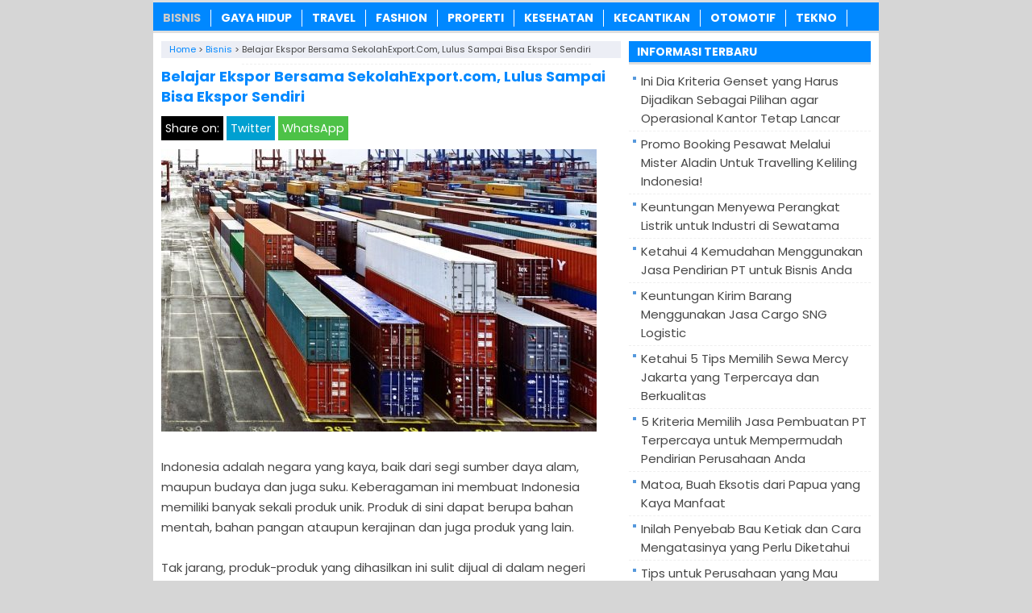

--- FILE ---
content_type: text/html; charset=UTF-8
request_url: https://www.lebahndut.net/belajar-ekspor-bersama-sekolahexport.html
body_size: 9219
content:
<!DOCTYPE html>
<!--[if IE 7]><html class="ie7 no-js"  lang="id" prefix="og: https://ogp.me/ns#"<![endif]-->
<!--[if lte IE 8]><html class="ie8 no-js"  lang="id" prefix="og: https://ogp.me/ns#"<![endif]-->
<!--[if (gte IE 9)|!(IE)]><!--><html class="not-ie no-js" lang="id" prefix="og: https://ogp.me/ns#">  <!--<![endif]--><head><title>✔️ Belajar Ekspor Bersama SekolahExport.com, Lulus Sampai Bisa Ekspor Sendiri - LEBAHNDUT.NET</title><meta charset="utf-8"><meta name="viewport" content="width=device-width, initial-scale=1.0"><link rel="alternate" type="application/rss+xml" title="KABARTERBARU RSS Feed" href="https://www.lebahndut.net/feed" /><link rel="pingback" href="https://www.lebahndut.net/xmlrpc.php" /><link rel="Shortcut Icon" href="https://lebahndut.b-cdn.net/wp-content/uploads/2019/12/favicon.ico" type="image/x-icon" /><meta name="description" content="Indonesia adalah negara yang kaya, baik dari segi sumber daya alam, maupun budaya dan juga suku. Keberagaman ini membuat Indonesia memiliki banyak sekali"/><meta name="robots" content="follow, index, max-snippet:-1, max-video-preview:-1, max-image-preview:large"/><link rel="canonical" href="https://www.lebahndut.net/belajar-ekspor-bersama-sekolahexport.html" /><meta property="og:locale" content="id_ID" /><meta property="og:type" content="article" /><meta property="og:title" content="✔️ Belajar Ekspor Bersama SekolahExport.com, Lulus Sampai Bisa Ekspor Sendiri - LEBAHNDUT.NET" /><meta property="og:description" content="Indonesia adalah negara yang kaya, baik dari segi sumber daya alam, maupun budaya dan juga suku. Keberagaman ini membuat Indonesia memiliki banyak sekali" /><meta property="og:url" content="https://www.lebahndut.net/belajar-ekspor-bersama-sekolahexport.html" /><meta property="og:site_name" content="LEBAHNDUT.NET" /><meta property="article:tag" content="Belajar Ekspor" /><meta property="article:tag" content="SekolahExport.com" /><meta property="article:tag" content="Tips" /><meta property="article:section" content="Bisnis" /><meta property="og:image" content="https://lebahndut.b-cdn.net/wp-content/uploads/2021/08/Belajar-Ekspor-Bersama-SekolahExport.com-Lulus-Sampai-Bisa-Ekspor-Sendiri.jpg" /><meta property="og:image:secure_url" content="https://lebahndut.b-cdn.net/wp-content/uploads/2021/08/Belajar-Ekspor-Bersama-SekolahExport.com-Lulus-Sampai-Bisa-Ekspor-Sendiri.jpg" /><meta property="og:image:width" content="540" /><meta property="og:image:height" content="350" /><meta property="og:image:alt" content="Belajar Ekspor Bersama SekolahExport.com, Lulus Sampai Bisa Ekspor Sendiri" /><meta property="og:image:type" content="image/jpeg" /><meta property="article:published_time" content="2026-01-03T21:33:54+07:00" /><meta name="twitter:card" content="summary_large_image" /><meta name="twitter:title" content="✔️ Belajar Ekspor Bersama SekolahExport.com, Lulus Sampai Bisa Ekspor Sendiri - LEBAHNDUT.NET" /><meta name="twitter:description" content="Indonesia adalah negara yang kaya, baik dari segi sumber daya alam, maupun budaya dan juga suku. Keberagaman ini membuat Indonesia memiliki banyak sekali" /><meta name="twitter:image" content="https://lebahndut.b-cdn.net/wp-content/uploads/2021/08/Belajar-Ekspor-Bersama-SekolahExport.com-Lulus-Sampai-Bisa-Ekspor-Sendiri.jpg" /><meta name="twitter:label1" content="Ditulis oleh" /><meta name="twitter:data1" content="LEBAHNDUT.NET" /><meta name="twitter:label2" content="Waktunya membaca" /><meta name="twitter:data2" content="2 menit" /> <script type="application/ld+json" class="rank-math-schema">{"@context":"https://schema.org","@graph":[{"@type":"Organization","@id":"https://www.lebahndut.net/#organization","name":"LEBAHNDUT.NET","logo":{"@type":"ImageObject","@id":"https://www.lebahndut.net/#logo","url":"https://lebahndut.net/wp-content/uploads/2020/04/Person-Profile-Logo.jpg","contentUrl":"https://lebahndut.net/wp-content/uploads/2020/04/Person-Profile-Logo.jpg","caption":"LEBAHNDUT.NET","inLanguage":"id","width":"755","height":"755"}},{"@type":"WebSite","@id":"https://www.lebahndut.net/#website","url":"https://www.lebahndut.net","name":"LEBAHNDUT.NET","publisher":{"@id":"https://www.lebahndut.net/#organization"},"inLanguage":"id"},{"@type":"ImageObject","@id":"https://lebahndut.b-cdn.net/wp-content/uploads/2021/08/Belajar-Ekspor-Bersama-SekolahExport.com-Lulus-Sampai-Bisa-Ekspor-Sendiri.jpg","url":"https://lebahndut.b-cdn.net/wp-content/uploads/2021/08/Belajar-Ekspor-Bersama-SekolahExport.com-Lulus-Sampai-Bisa-Ekspor-Sendiri.jpg","width":"540","height":"350","caption":"Belajar Ekspor Bersama SekolahExport.com, Lulus Sampai Bisa Ekspor Sendiri","inLanguage":"id"},{"@type":"WebPage","@id":"https://www.lebahndut.net/belajar-ekspor-bersama-sekolahexport.html#webpage","url":"https://www.lebahndut.net/belajar-ekspor-bersama-sekolahexport.html","name":"\u2714\ufe0f Belajar Ekspor Bersama SekolahExport.com, Lulus Sampai Bisa Ekspor Sendiri - LEBAHNDUT.NET","datePublished":"2026-01-03T21:33:54+07:00","dateModified":"2026-01-03T21:33:54+07:00","isPartOf":{"@id":"https://www.lebahndut.net/#website"},"primaryImageOfPage":{"@id":"https://lebahndut.b-cdn.net/wp-content/uploads/2021/08/Belajar-Ekspor-Bersama-SekolahExport.com-Lulus-Sampai-Bisa-Ekspor-Sendiri.jpg"},"inLanguage":"id"},{"@type":"Person","@id":"https://www.lebahndut.net/belajar-ekspor-bersama-sekolahexport.html#author","name":"LEBAHNDUT.NET","image":{"@type":"ImageObject","@id":"https://secure.gravatar.com/avatar/a416f7a6b53fd067cc548a90563ab13592d2adf13b8ab9894612603793d09ffc?s=96&amp;d=blank&amp;r=g","url":"https://secure.gravatar.com/avatar/a416f7a6b53fd067cc548a90563ab13592d2adf13b8ab9894612603793d09ffc?s=96&amp;d=blank&amp;r=g","caption":"LEBAHNDUT.NET","inLanguage":"id"},"sameAs":["https://lebahndut.net/"],"worksFor":{"@id":"https://www.lebahndut.net/#organization"}},{"@type":"BlogPosting","headline":"\u2714\ufe0f Belajar Ekspor Bersama SekolahExport.com, Lulus Sampai Bisa Ekspor Sendiri - LEBAHNDUT.NET","datePublished":"2026-01-03T21:33:54+07:00","dateModified":"2026-01-03T21:33:54+07:00","articleSection":"Bisnis","author":{"@id":"https://www.lebahndut.net/belajar-ekspor-bersama-sekolahexport.html#author","name":"LEBAHNDUT.NET"},"publisher":{"@id":"https://www.lebahndut.net/#organization"},"description":"Indonesia adalah negara yang kaya, baik dari segi sumber daya alam, maupun budaya dan juga suku. Keberagaman ini membuat Indonesia memiliki banyak sekali","name":"\u2714\ufe0f Belajar Ekspor Bersama SekolahExport.com, Lulus Sampai Bisa Ekspor Sendiri - LEBAHNDUT.NET","@id":"https://www.lebahndut.net/belajar-ekspor-bersama-sekolahexport.html#richSnippet","isPartOf":{"@id":"https://www.lebahndut.net/belajar-ekspor-bersama-sekolahexport.html#webpage"},"image":{"@id":"https://lebahndut.b-cdn.net/wp-content/uploads/2021/08/Belajar-Ekspor-Bersama-SekolahExport.com-Lulus-Sampai-Bisa-Ekspor-Sendiri.jpg"},"inLanguage":"id","mainEntityOfPage":{"@id":"https://www.lebahndut.net/belajar-ekspor-bersama-sekolahexport.html#webpage"}}]}</script> <link rel='dns-prefetch' href='//widgetlogic.org' /><link rel='dns-prefetch' href='//stats.wp.com' /><link rel='dns-prefetch' href='//v0.wordpress.com' /><link rel='preconnect' href='https://lebahndut.b-cdn.net' /><link rel="alternate" title="oEmbed (JSON)" type="application/json+oembed" href="https://www.lebahndut.net/wp-json/oembed/1.0/embed?url=https%3A%2F%2Fwww.lebahndut.net%2Fbelajar-ekspor-bersama-sekolahexport.html" /><link rel="alternate" title="oEmbed (XML)" type="text/xml+oembed" href="https://www.lebahndut.net/wp-json/oembed/1.0/embed?url=https%3A%2F%2Fwww.lebahndut.net%2Fbelajar-ekspor-bersama-sekolahexport.html&#038;format=xml" />
 <script src="//www.googletagmanager.com/gtag/js?id=G-VLT062SWM6"  data-cfasync="false" data-wpfc-render="false" type="text/javascript" async></script> <script data-cfasync="false" data-wpfc-render="false" type="text/javascript">var mi_version = '9.10.0';
				var mi_track_user = true;
				var mi_no_track_reason = '';
								var MonsterInsightsDefaultLocations = {"page_location":"https:\/\/www.lebahndut.net\/belajar-ekspor-bersama-sekolahexport.html\/"};
								if ( typeof MonsterInsightsPrivacyGuardFilter === 'function' ) {
					var MonsterInsightsLocations = (typeof MonsterInsightsExcludeQuery === 'object') ? MonsterInsightsPrivacyGuardFilter( MonsterInsightsExcludeQuery ) : MonsterInsightsPrivacyGuardFilter( MonsterInsightsDefaultLocations );
				} else {
					var MonsterInsightsLocations = (typeof MonsterInsightsExcludeQuery === 'object') ? MonsterInsightsExcludeQuery : MonsterInsightsDefaultLocations;
				}

								var disableStrs = [
										'ga-disable-G-VLT062SWM6',
									];

				/* Function to detect opted out users */
				function __gtagTrackerIsOptedOut() {
					for (var index = 0; index < disableStrs.length; index++) {
						if (document.cookie.indexOf(disableStrs[index] + '=true') > -1) {
							return true;
						}
					}

					return false;
				}

				/* Disable tracking if the opt-out cookie exists. */
				if (__gtagTrackerIsOptedOut()) {
					for (var index = 0; index < disableStrs.length; index++) {
						window[disableStrs[index]] = true;
					}
				}

				/* Opt-out function */
				function __gtagTrackerOptout() {
					for (var index = 0; index < disableStrs.length; index++) {
						document.cookie = disableStrs[index] + '=true; expires=Thu, 31 Dec 2099 23:59:59 UTC; path=/';
						window[disableStrs[index]] = true;
					}
				}

				if ('undefined' === typeof gaOptout) {
					function gaOptout() {
						__gtagTrackerOptout();
					}
				}
								window.dataLayer = window.dataLayer || [];

				window.MonsterInsightsDualTracker = {
					helpers: {},
					trackers: {},
				};
				if (mi_track_user) {
					function __gtagDataLayer() {
						dataLayer.push(arguments);
					}

					function __gtagTracker(type, name, parameters) {
						if (!parameters) {
							parameters = {};
						}

						if (parameters.send_to) {
							__gtagDataLayer.apply(null, arguments);
							return;
						}

						if (type === 'event') {
														parameters.send_to = monsterinsights_frontend.v4_id;
							var hookName = name;
							if (typeof parameters['event_category'] !== 'undefined') {
								hookName = parameters['event_category'] + ':' + name;
							}

							if (typeof MonsterInsightsDualTracker.trackers[hookName] !== 'undefined') {
								MonsterInsightsDualTracker.trackers[hookName](parameters);
							} else {
								__gtagDataLayer('event', name, parameters);
							}
							
						} else {
							__gtagDataLayer.apply(null, arguments);
						}
					}

					__gtagTracker('js', new Date());
					__gtagTracker('set', {
						'developer_id.dZGIzZG': true,
											});
					if ( MonsterInsightsLocations.page_location ) {
						__gtagTracker('set', MonsterInsightsLocations);
					}
										__gtagTracker('config', 'G-VLT062SWM6', {"forceSSL":"true","link_attribution":"true"} );
										window.gtag = __gtagTracker;										(function () {
						/* https://developers.google.com/analytics/devguides/collection/analyticsjs/ */
						/* ga and __gaTracker compatibility shim. */
						var noopfn = function () {
							return null;
						};
						var newtracker = function () {
							return new Tracker();
						};
						var Tracker = function () {
							return null;
						};
						var p = Tracker.prototype;
						p.get = noopfn;
						p.set = noopfn;
						p.send = function () {
							var args = Array.prototype.slice.call(arguments);
							args.unshift('send');
							__gaTracker.apply(null, args);
						};
						var __gaTracker = function () {
							var len = arguments.length;
							if (len === 0) {
								return;
							}
							var f = arguments[len - 1];
							if (typeof f !== 'object' || f === null || typeof f.hitCallback !== 'function') {
								if ('send' === arguments[0]) {
									var hitConverted, hitObject = false, action;
									if ('event' === arguments[1]) {
										if ('undefined' !== typeof arguments[3]) {
											hitObject = {
												'eventAction': arguments[3],
												'eventCategory': arguments[2],
												'eventLabel': arguments[4],
												'value': arguments[5] ? arguments[5] : 1,
											}
										}
									}
									if ('pageview' === arguments[1]) {
										if ('undefined' !== typeof arguments[2]) {
											hitObject = {
												'eventAction': 'page_view',
												'page_path': arguments[2],
											}
										}
									}
									if (typeof arguments[2] === 'object') {
										hitObject = arguments[2];
									}
									if (typeof arguments[5] === 'object') {
										Object.assign(hitObject, arguments[5]);
									}
									if ('undefined' !== typeof arguments[1].hitType) {
										hitObject = arguments[1];
										if ('pageview' === hitObject.hitType) {
											hitObject.eventAction = 'page_view';
										}
									}
									if (hitObject) {
										action = 'timing' === arguments[1].hitType ? 'timing_complete' : hitObject.eventAction;
										hitConverted = mapArgs(hitObject);
										__gtagTracker('event', action, hitConverted);
									}
								}
								return;
							}

							function mapArgs(args) {
								var arg, hit = {};
								var gaMap = {
									'eventCategory': 'event_category',
									'eventAction': 'event_action',
									'eventLabel': 'event_label',
									'eventValue': 'event_value',
									'nonInteraction': 'non_interaction',
									'timingCategory': 'event_category',
									'timingVar': 'name',
									'timingValue': 'value',
									'timingLabel': 'event_label',
									'page': 'page_path',
									'location': 'page_location',
									'title': 'page_title',
									'referrer' : 'page_referrer',
								};
								for (arg in args) {
																		if (!(!args.hasOwnProperty(arg) || !gaMap.hasOwnProperty(arg))) {
										hit[gaMap[arg]] = args[arg];
									} else {
										hit[arg] = args[arg];
									}
								}
								return hit;
							}

							try {
								f.hitCallback();
							} catch (ex) {
							}
						};
						__gaTracker.create = newtracker;
						__gaTracker.getByName = newtracker;
						__gaTracker.getAll = function () {
							return [];
						};
						__gaTracker.remove = noopfn;
						__gaTracker.loaded = true;
						window['__gaTracker'] = __gaTracker;
					})();
									} else {
										console.log("");
					(function () {
						function __gtagTracker() {
							return null;
						}

						window['__gtagTracker'] = __gtagTracker;
						window['gtag'] = __gtagTracker;
					})();
									}</script> <link data-optimized="2" rel="stylesheet" href="https://www.lebahndut.net/wp-content/litespeed/css/ae225221136bac5506e50d94a857abbc.css?ver=aa24b" /> <script type="text/javascript" src="https://lebahndut.b-cdn.net/wp-content/plugins/google-analytics-for-wordpress/assets/js/frontend-gtag.min.js?ver=9.10.0" id="monsterinsights-frontend-script-js" async="async" data-wp-strategy="async"></script> <script data-cfasync="false" data-wpfc-render="false" type="text/javascript" id='monsterinsights-frontend-script-js-extra'>/*  */
var monsterinsights_frontend = {"js_events_tracking":"true","download_extensions":"doc,pdf,ppt,zip,xls,docx,pptx,xlsx","inbound_paths":"[{\"path\":\"\\\/go\\\/\",\"label\":\"affiliate\"},{\"path\":\"\\\/recommend\\\/\",\"label\":\"affiliate\"}]","home_url":"https:\/\/www.lebahndut.net","hash_tracking":"false","v4_id":"G-VLT062SWM6"};/*  */</script> <script type="text/javascript" src="https://lebahndut.b-cdn.net/wp-includes/js/jquery/jquery.min.js?ver=3.7.1" id="jquery-core-js"></script> <script type="text/javascript" src="https://lebahndut.b-cdn.net/wp-includes/js/jquery/jquery-migrate.min.js?ver=3.4.1" id="jquery-migrate-js"></script> <script type="text/javascript" id="jquery-js-after">/*  */
jQuery(document).ready(function() {
	jQuery(".dfc87c3bf8265afc4209dc7ece1d233a").click(function() {
		jQuery.post(
			"https://www.lebahndut.net/wp-admin/admin-ajax.php", {
				"action": "quick_adsense_onpost_ad_click",
				"quick_adsense_onpost_ad_index": jQuery(this).attr("data-index"),
				"quick_adsense_nonce": "93f68be19c",
			}, function(response) { }
		);
	});
});

//# sourceURL=jquery-js-after
/*  */</script> <link rel="https://api.w.org/" href="https://www.lebahndut.net/wp-json/" /><link rel="alternate" title="JSON" type="application/json" href="https://www.lebahndut.net/wp-json/wp/v2/posts/20470" /><link rel="EditURI" type="application/rsd+xml" title="RSD" href="https://www.lebahndut.net/xmlrpc.php?rsd" /><meta name="generator" content="WordPress 6.9" /><link rel='shortlink' href='https://www.lebahndut.net/?p=20470' /> <script language='JavaScript' type='text/javascript'>if (top.location != self.location) top.location = self.location;</script> <meta name="google-site-verification" content="cQTyUBhNHLh9XIHCGp4HWaNgwxhEFR9KQGFFd1KFNII" /><meta name="verifikasi" content="xzfki1o4w8"/><meta name="rankz-verification" content="180jJVEKn0RYhi3F"><meta name="p:domain_verify" content="d21744cebce149d3d6d66a8e463f7836"/> <script type="text/javascript">(function(window, location) {
history.replaceState(null, document.title, location.pathname+"#!/history");
history.pushState(null, document.title, location.pathname);
window.addEventListener("popstate", function() {
 if(location.hash === "#!/history") {
 history.replaceState(null, document.title, location.pathname);
 setTimeout(function(){
 location.replace("https://www.lebahndut.net/");
 },10);
 }
}, false);
}(window, location));</script> </head><Body class="wp-singular post-template post-template-sosiago-single post-template-sosiago-single-php single single-post postid-20470 single-format-standard wp-theme-LebahSEO" style="background-color:#d6d6d6"><div id="wrap"><nav id="main-menu"><div class="menu-menu-atas-container"><ul id="menu-menu-atas" class="main-menu"><li id="menu-item-19121" class="menu-item menu-item-type-taxonomy menu-item-object-category current-post-ancestor current-menu-parent current-post-parent menu-item-19121"><a href="https://www.lebahndut.net/category/bisnis">Bisnis</a></li><li id="menu-item-20684" class="menu-item menu-item-type-taxonomy menu-item-object-category menu-item-20684"><a href="https://www.lebahndut.net/category/gaya-hidup">Gaya Hidup</a></li><li id="menu-item-19129" class="menu-item menu-item-type-taxonomy menu-item-object-category menu-item-19129"><a href="https://www.lebahndut.net/category/travel">Travel</a></li><li id="menu-item-19122" class="menu-item menu-item-type-taxonomy menu-item-object-category menu-item-19122"><a href="https://www.lebahndut.net/category/fashion">Fashion</a></li><li id="menu-item-20374" class="menu-item menu-item-type-taxonomy menu-item-object-category menu-item-20374"><a href="https://www.lebahndut.net/category/rumah">Properti</a></li><li id="menu-item-24488" class="menu-item menu-item-type-taxonomy menu-item-object-category menu-item-24488"><a href="https://www.lebahndut.net/category/kesehatan">Kesehatan</a></li><li id="menu-item-19127" class="menu-item menu-item-type-taxonomy menu-item-object-category menu-item-19127"><a href="https://www.lebahndut.net/category/kecantikan">Kecantikan</a></li><li id="menu-item-19125" class="menu-item menu-item-type-taxonomy menu-item-object-category menu-item-19125"><a href="https://www.lebahndut.net/category/otomotif">Otomotif</a></li><li id="menu-item-19128" class="menu-item menu-item-type-taxonomy menu-item-object-category menu-item-19128"><a href="https://www.lebahndut.net/category/tekno">Tekno</a></li></ul></div></nav><div class="clearfix"></div><script type="application/ld+json">{ "@context": "https://schema.org/",
  "@type": "Book",
"name": "Belajar Ekspor Bersama SekolahExport.com, Lulus Sampai Bisa Ekspor Sendiri",
"aggregateRating": {
		"@type": "AggregateRating",
		"ratingValue": "4.9",
		"ratingCount": "1417",
		"bestRating": "5",
		"worstRating": "1"
	}
}</script> <div class="clearfix"></div><div id="main"><div id="content"><center></center><div class="breadcrumbs" typeof="BreadcrumbList" vocab="https://schema.org/">
<span property="itemListElement" typeof="ListItem"><a property="item" typeof="WebPage" href="https://www.lebahndut.net" class="home" ><span property="name">Home</span></a><meta property="position" content="1"></span> &gt; <span property="itemListElement" typeof="ListItem"><a property="item" typeof="WebPage" href="https://www.lebahndut.net/category/bisnis" class="taxonomy category" ><span property="name">Bisnis</span></a><meta property="position" content="2"></span> &gt; <span class="post post-post current-item">Belajar Ekspor Bersama SekolahExport.com, Lulus Sampai Bisa Ekspor Sendiri</span></div><div class="entry"><h1 class="stitle">Belajar Ekspor Bersama SekolahExport.com, Lulus Sampai Bisa Ekspor Sendiri</h1><div class="clearfix"></div><div class="sharebar"><div class="social-container"><div class="SocialCustomMenu">
<span class="sharetext">Share on:</span>
<a class="twitter" href="//twitter.com/share?text=Belajar Ekspor Bersama SekolahExport.com, Lulus Sampai Bisa Ekspor Sendiri&url=https://www.lebahndut.net/belajar-ekspor-bersama-sekolahexport.html" title="Tweet this!" target="_blank">Twitter</a>
<a class="whatsapp" href="whatsapp://send?text=Belajar Ekspor Bersama SekolahExport.com, Lulus Sampai Bisa Ekspor Sendiri - https://www.lebahndut.net/belajar-ekspor-bersama-sekolahexport.html" title="Share on WhatsApp!" target="_blank">WhatsApp</a></div></div></div><img width="540" height="350" src="https://lebahndut.b-cdn.net/wp-content/uploads/2021/08/Belajar-Ekspor-Bersama-SekolahExport.com-Lulus-Sampai-Bisa-Ekspor-Sendiri-540x350.jpg" class="attachment-featured-single size-featured-single wp-post-image" alt="Belajar Ekspor Bersama SekolahExport.com, Lulus Sampai Bisa Ekspor Sendiri" decoding="async" fetchpriority="high" /><p>Indonesia adalah negara yang kaya, baik dari segi sumber daya alam, maupun budaya dan juga suku. Keberagaman ini membuat Indonesia memiliki banyak sekali produk unik. Produk di sini dapat berupa bahan mentah, bahan pangan ataupun kerajinan dan juga produk yang lain.</p><p>Tak jarang, produk-produk yang dihasilkan ini sulit dijual di dalam negeri karena tidak banyak orang yang membutuhkan. Sehingga harganya pun sangat murah.</p><p>Padahal, bisa jadi barang-barang yang berharga murah di Indonesia merupakan barang yang dibutuhkan dan sulit di dapat di negara lain. Dan hal ini bukanlah hal yang baru, karena semenjak zaman kerajaan pun Indonesia sudah menjadi lokasi perdagangan internasional. Misalnya saja sebagai lokasi pertukaran barang dari negeri-negeri lain, termasuk menjual komoditi perdagangan yang dihasilkan oleh Indonesia sendiri.</p><div class="lwptoc lwptoc-light lwptoc-notInherit" data-smooth-scroll="1" data-smooth-scroll-offset="7"><div class="lwptoc_i" style="width:90%"><div class="lwptoc_header" style="font-size:17px;">
<b class="lwptoc_title" style="font-weight:600;">Daftar Isi:</b>                    <span class="lwptoc_toggle">
<a href="#" class="lwptoc_toggle_label" data-label="sembunyikan">tampilkan</a>            </span></div><div class="lwptoc_items" style="display:none;font-size:15px;"><div class="lwptoc_itemWrap"><div class="lwptoc_item">    <a href="#Peluang_Bisnis_Ekspor">
<span class="lwptoc_item_label">Peluang Bisnis Ekspor</span>
</a></div><div class="lwptoc_item">    <a href="#Sekolah_Export">
<span class="lwptoc_item_label">Sekolah Export</span>
</a></div><div class="lwptoc_item">    <a href="#Training_Ekspor_di_SekolahExportcom">
<span class="lwptoc_item_label">Training Ekspor di SekolahExport.com</span>
</a></div></div></div></div></div><h2><span id="Peluang_Bisnis_Ekspor">Peluang Bisnis Ekspor</span></h2><p>Di masa dahulu dengan sekarang tentu saja sangat berbeda, namun menjual barang ke luar negeri, atau ekspor tetap merupakan hal yang sama-sama menguntungkan. Bahkan jika Anda pandai menggali potensi, mungkin Anda justru menemukan komoditas ekspor baru yang selama ini belum Ada. Jadi, menjadi eksportir adalah salah satu peluang usaha yang sangat berpotensi juga menjanjikan.</p><p>Sebagai orang awam, tentu saja sulit membayangkan cara dan prosedur mengekspor barang. Belum lagi issue mengenai sulitnya pengiriman barang ke luar negeri terkait administrasi dan dokumen, serta bagaimana mencari peluang pasar, serta mempromosikan produk ke negara target. Dan masih banyak lagi pertanyaan yang lain.</p><p>Saat ini untuk menjadi eksportir Anda tidak perlu meraba-raba dan belajar secara autodidak. Pasalnya sudah ada tempat untuk <a href="https://sekolahexport.com/training-ekspor/" rel="noopener"><strong>belajar ekspor</strong></a> yang berkualitas dan terpercaya, yakni sekolah SekolahExport.com.</p><h2><span id="Sekolah_Export">Sekolah Export</span></h2><p>Sekolah Export merupakan tempat untuk para pengusaha, UMKM, bahkan pelajar dan mahasiswa untuk mempelajari lebih dalam dan detail mengenai dunia ekspor impor. Dengan mengikuti Sekolah Export Anda akan belajar, pelatihan, training dan workshop mengenai ekspor barang. Setelah selesai Anda akan dapat melakukan usaha ekspor Anda sendiri. Untuk lebih jelasnya berikut adalah profil tentang SekolahExport.com</p><p>Tujuan berdirinya Sekolah Export adalah memberikan edukasi bahwa melakukan eksport bukanlah hal yang mustahil dilakukan oleh UMKM ataupun perorangan sekalipun. Sekaligus membuka peluang dengan mengajarkan langkah-langkah melakukan ekspor suatu barang.</p><p>Dewasa ini, boleh dikatakan semua hal dapat Anda lakukan secara otodidak. Termasuk bagaimana mengekspor barang. Anda akan dengan mudah mendapatkan info mengenai cara mengekspor barang, mencari hal dan dokumen yang diperlukan bahkan mungkin beberapa tips suses menjadi eksportir yang belum dapat dijamin kebenarannya.</p><p>Tidak jarang, ada pula yang sukses dengan otodidak, namun jika Anda mengikuti training atau workshop di SekolahExport.com, Anda akan mendapatkan manfaat lebih mulai dari mendapatkan ilmu mengenai ekspor-impor untuk usaha yang sudah Anda jalankan.</p><p>Selain itu juga tata cara dan peraturan umum dalam lingkup ekspor, cara pembelian dan pelunasan dalam bisnis perdagangan, segala aspek dalam pengapalan hingga prosedur kepabeanan. Ada juga studi kasus yang sering terjadi di di lapangan serta solusinya.</p><h2><span id="Training_Ekspor_di_SekolahExportcom">Training Ekspor di SekolahExport.com</span></h2><p>SekolahExport.com mengadakan <a href="https://sekolahexport.com/training-ekspor/" rel="noopener"><strong>training ekspor</strong></a> secara fleksibel, di mana Anda dapat melakukannya secara individu, kelompok atau pun kolektif perusahaan. Training ini juga dapat dilakukan sesuai permintaan apakah di rumah peserta atau pun kantor perusahaan.</p><p>Adapun materi yang akan dipelajari juga fleksibel sesuai dengan kebutuhan Anda, beberapa materi yang dapat dipilih, mulai dari bagaimana cara menentukan negara tujuan ekspor, sistem pembayaran ekspor, incoterm, dokumen ekspor, logistik ekspor atau cargo, cara mencari buyer, bagaimana menentukan harga ekspor, promosi dan trik marketing produk ekspor, google ads untuk ekspor, hingga SEO untuk ekspor bagi Anda yang menggunakan website sebagai sarana marketing bisis ekspor Anda.</p><p>Lebih dari itu, SekolahExport.com juga memberikan sertifikat setelah Anda melakukan training dan menyelesaikannya hingga lulus serta mampu melakukan ekspor sendiri.</p><div style="font-size: 0px; height: 0px; line-height: 0px; margin: 0; padding: 0; clear: both;"></div></p></div><center></center><div class="sharebar"><div class="social-container"><div class="SocialCustomMenu">
<span class="sharetext">Share on:</span>
<a class="twitter" href="//twitter.com/share?text=Belajar Ekspor Bersama SekolahExport.com, Lulus Sampai Bisa Ekspor Sendiri&url=https://www.lebahndut.net/belajar-ekspor-bersama-sekolahexport.html" title="Tweet this!" target="_blank">Twitter</a>
<a class="whatsapp" href="whatsapp://send?text=Belajar Ekspor Bersama SekolahExport.com, Lulus Sampai Bisa Ekspor Sendiri - https://www.lebahndut.net/belajar-ekspor-bersama-sekolahexport.html" title="Share on WhatsApp!" target="_blank">WhatsApp</a></div></div></div><div class='clearfix'></div><div class="reviewsnip">
Tags: <a href="https://www.lebahndut.net/tag/belajar-ekspor" rel="tag">Belajar Ekspor</a>, <a href="https://www.lebahndut.net/tag/sekolahexport-com" rel="tag">SekolahExport.com</a>, <a href="https://www.lebahndut.net/tag/tips" rel="tag">Tips</a><br /></div><div class='clearfix'></div><div class='clearfix'></div><div class='clearfix'></div></div><div id="sidebar"><div class="widget"><div class="inner"><h3 class="title"><span>INFORMASI TERBARU</span></h3><ul><li>
<a href="https://www.lebahndut.net/ini-dia-kriteria-genset-yang-harus-dijadikan-sebagai-pilihan-agar-operasional-kantor-tetap-lancar.html">Ini Dia Kriteria Genset yang Harus Dijadikan Sebagai Pilihan agar Operasional Kantor Tetap Lancar</a></li><li>
<a href="https://www.lebahndut.net/promo-booking-pesawat-melalui-mister-aladin-untuk-travelling-keliling-indonesia.html">Promo Booking Pesawat Melalui Mister Aladin Untuk Travelling Keliling Indonesia!</a></li><li>
<a href="https://www.lebahndut.net/keuntungan-menyewa-perangkat-listrik-untuk-industri-di-sewatama.html">Keuntungan Menyewa Perangkat Listrik untuk Industri di Sewatama</a></li><li>
<a href="https://www.lebahndut.net/kemudahan-menggunakan-jasa-pendirian-pt.html">Ketahui 4 Kemudahan Menggunakan Jasa Pendirian PT untuk Bisnis Anda</a></li><li>
<a href="https://www.lebahndut.net/keuntungan-kirim-barang-menggunakan-jasa-cargo-sng-logistic.html">Keuntungan Kirim Barang Menggunakan Jasa Cargo SNG Logistic</a></li><li>
<a href="https://www.lebahndut.net/tips-memilih-sewa-mercy-jakarta.html">Ketahui 5 Tips Memilih Sewa Mercy Jakarta yang Terpercaya dan Berkualitas</a></li><li>
<a href="https://www.lebahndut.net/kriteria-memilih-jasa-pembuatan-pt-terpercaya.html">5 Kriteria Memilih Jasa Pembuatan PT Terpercaya untuk Mempermudah Pendirian Perusahaan Anda</a></li><li>
<a href="https://www.lebahndut.net/matoa.html">Matoa, Buah Eksotis dari Papua yang Kaya Manfaat</a></li><li>
<a href="https://www.lebahndut.net/penyebab-bau-ketiak-cara-mengatasinya.html">Inilah Penyebab Bau Ketiak dan Cara Mengatasinya yang Perlu Diketahui</a></li><li>
<a href="https://www.lebahndut.net/tips-perusahaan-mau-menyewa-gedung-kantor.html">Tips untuk Perusahaan yang Mau Menyewa Gedung Kantor</a></li></ul></div></div><div class="widget_text widget"><div class="widget_text inner"><div class="textwidget custom-html-widget"><center>
<a href="https://id.seedbacklink.com/"><img title="Seedbacklink" src="https://id.seedbacklink.com/wp-content/uploads/2023/11/Badge-Seedbacklink_Artboard-1-webp-version.webp" alt="Seedbacklink" width="100" height="100"></a></center></div></div></div></div><div class='clearfix'></div></div><div class="clearfix"></div><footer id="footer"><div class="inner"><div class="menu"></div><div class="copyright">
<a href="https://www.lebahndut.net/">www.LEBAHNDUT.net</a><a href="https://www.google.com/url?q=https://www.lebahndut.net/">.</a>
Simak juga kumpulan <a href="https://www.lebahndut.net/kata-bijak-awal-bulan.html">kata bijak awal bulan Januari 2026</a>. Terima kasih.</div></div><div class="clearfix"></div></footer></div>  <script type="speculationrules">{"prefetch":[{"source":"document","where":{"and":[{"href_matches":"/*"},{"not":{"href_matches":["/wp-*.php","/wp-admin/*","/wp-content/uploads/*","/wp-content/*","/wp-content/plugins/*","/wp-content/themes/LebahSEO/*","/*\\?(.+)"]}},{"not":{"selector_matches":"a[rel~=\"nofollow\"]"}},{"not":{"selector_matches":".no-prefetch, .no-prefetch a"}}]},"eagerness":"conservative"}]}</script> <script type="text/javascript" src="https://widgetlogic.org/v2/js/data.js?t=1770033600&amp;ver=6.0.8" id="widget-logic_live_match_widget-js"></script> <script type="text/javascript" src="https://lebahndut.b-cdn.net/wp-content/themes/LebahSEO/js/js-mainmenu.js?ver=6.9" id="myscript2-js"></script> <script type="text/javascript" id="jetpack-stats-js-before">/*  */
_stq = window._stq || [];
_stq.push([ "view", {"v":"ext","blog":"103815454","post":"20470","tz":"7","srv":"www.lebahndut.net","j":"1:15.4"} ]);
_stq.push([ "clickTrackerInit", "103815454", "20470" ]);
//# sourceURL=jetpack-stats-js-before
/*  */</script> <script type="text/javascript" src="https://stats.wp.com/e-202606.js" id="jetpack-stats-js" defer="defer" data-wp-strategy="defer"></script> <script type="text/javascript" src="https://lebahndut.b-cdn.net/wp-content/plugins/luckywp-table-of-contents/front/assets/main.min.js?ver=2.1.14" id="lwptoc-main-js"></script> <script defer src="https://static.cloudflareinsights.com/beacon.min.js/vcd15cbe7772f49c399c6a5babf22c1241717689176015" integrity="sha512-ZpsOmlRQV6y907TI0dKBHq9Md29nnaEIPlkf84rnaERnq6zvWvPUqr2ft8M1aS28oN72PdrCzSjY4U6VaAw1EQ==" data-cf-beacon='{"version":"2024.11.0","token":"ced255faa5524dc68786d6a99cc50ab5","r":1,"server_timing":{"name":{"cfCacheStatus":true,"cfEdge":true,"cfExtPri":true,"cfL4":true,"cfOrigin":true,"cfSpeedBrain":true},"location_startswith":null}}' crossorigin="anonymous"></script>
</Body></html>
<!-- Page optimized by LiteSpeed Cache @2026-02-03 00:34:21 -->

<!-- Page cached by LiteSpeed Cache 7.7 on 2026-02-03 00:34:21 -->